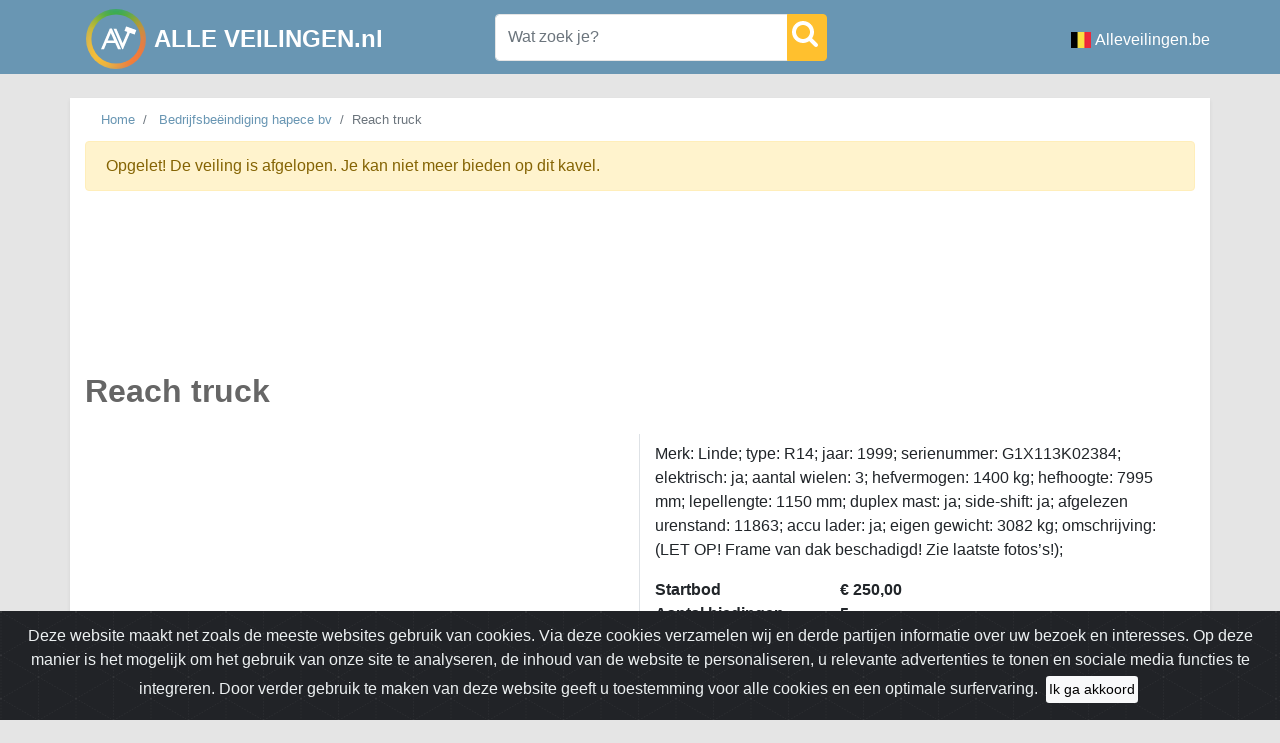

--- FILE ---
content_type: text/html; charset=utf-8
request_url: https://www.google.com/recaptcha/api2/aframe
body_size: 249
content:
<!DOCTYPE HTML><html><head><meta http-equiv="content-type" content="text/html; charset=UTF-8"></head><body><script nonce="_DE9_lrGrEn5DrIVc_BqYw">/** Anti-fraud and anti-abuse applications only. See google.com/recaptcha */ try{var clients={'sodar':'https://pagead2.googlesyndication.com/pagead/sodar?'};window.addEventListener("message",function(a){try{if(a.source===window.parent){var b=JSON.parse(a.data);var c=clients[b['id']];if(c){var d=document.createElement('img');d.src=c+b['params']+'&rc='+(localStorage.getItem("rc::a")?sessionStorage.getItem("rc::b"):"");window.document.body.appendChild(d);sessionStorage.setItem("rc::e",parseInt(sessionStorage.getItem("rc::e")||0)+1);localStorage.setItem("rc::h",'1768675358872');}}}catch(b){}});window.parent.postMessage("_grecaptcha_ready", "*");}catch(b){}</script></body></html>